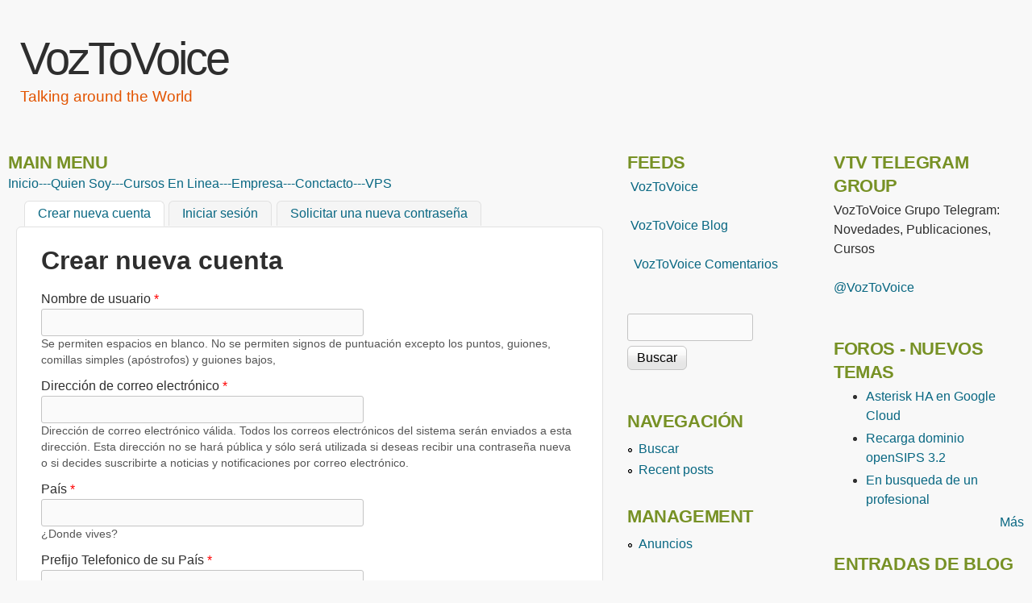

--- FILE ---
content_type: text/html; charset=utf-8
request_url: https://www.voztovoice.org/?q=user/register&destination=comment/reply/2978%23comment-form
body_size: 29149
content:
<!DOCTYPE html>
<!--[if lt IE 7]><html class="lt-ie9 lt-ie8 lt-ie7" lang="es" dir="ltr"><![endif]-->
<!--[if IE 7]><html class="lt-ie9 lt-ie8" lang="es" dir="ltr"><![endif]-->
<!--[if IE 8]><html class="lt-ie9" lang="es" dir="ltr"><![endif]-->
<!--[if gt IE 8]><!--><html lang="es" dir="ltr" prefix="content: http://purl.org/rss/1.0/modules/content/ dc: http://purl.org/dc/terms/ foaf: http://xmlns.com/foaf/0.1/ og: http://ogp.me/ns# rdfs: http://www.w3.org/2000/01/rdf-schema# sioc: http://rdfs.org/sioc/ns# sioct: http://rdfs.org/sioc/types# skos: http://www.w3.org/2004/02/skos/core# xsd: http://www.w3.org/2001/XMLSchema#"><!--<![endif]-->
<head>
<meta charset="utf-8" />
<link rel="alternate" type="application/rss+xml" title="VozToVoice - Todos los comentarios" href="https://www.voztovoice.org/?q=crss" />
<link rel="shortcut icon" href="https://www.voztovoice.org/sites/all/themes/corolla/favicon.ico" type="image/vnd.microsoft.icon" />
<meta name="viewport" content="width=device-width, initial-scale=1" />
<meta name="MobileOptimized" content="width" />
<meta name="HandheldFriendly" content="1" />
<meta name="apple-mobile-web-app-capable" content="yes" />
<meta name="generator" content="Drupal 7 (https://www.drupal.org)" />
<link rel="canonical" href="https://www.voztovoice.org/?q=user/register" />
<link rel="shortlink" href="https://www.voztovoice.org/?q=user/register" />
<title>Cuenta de usuario | VozToVoice</title>
<style type="text/css" media="all">
@import url("https://www.voztovoice.org/modules/system/system.base.css?snzqbu");
@import url("https://www.voztovoice.org/modules/system/system.menus.css?snzqbu");
@import url("https://www.voztovoice.org/modules/system/system.messages.css?snzqbu");
@import url("https://www.voztovoice.org/modules/system/system.theme.css?snzqbu");
</style>
<style type="text/css" media="all">
@import url("https://www.voztovoice.org/modules/aggregator/aggregator.css?snzqbu");
@import url("https://www.voztovoice.org/modules/book/book.css?snzqbu");
@import url("https://www.voztovoice.org/modules/comment/comment.css?snzqbu");
@import url("https://www.voztovoice.org/modules/field/theme/field.css?snzqbu");
@import url("https://www.voztovoice.org/modules/node/node.css?snzqbu");
@import url("https://www.voztovoice.org/modules/poll/poll.css?snzqbu");
@import url("https://www.voztovoice.org/modules/search/search.css?snzqbu");
@import url("https://www.voztovoice.org/modules/user/user.css?snzqbu");
@import url("https://www.voztovoice.org/sites/all/modules/extlink/css/extlink.css?snzqbu");
@import url("https://www.voztovoice.org/modules/forum/forum.css?snzqbu");
@import url("https://www.voztovoice.org/sites/all/modules/views/css/views.css?snzqbu");
</style>
<style type="text/css" media="all">
@import url("https://www.voztovoice.org/sites/all/modules/ctools/css/ctools.css?snzqbu");
@import url("https://www.voztovoice.org/sites/all/modules/video/css/video.css?snzqbu");
@import url("https://www.voztovoice.org/sites/default/files/spamicide/feed_me.css?snzqbu");
@import url("https://www.voztovoice.org/sites/all/libraries/superfish/css/superfish.css?snzqbu");
@import url("https://www.voztovoice.org/sites/all/libraries/superfish/css/superfish-smallscreen.css?snzqbu");
</style>
<style type="text/css" media="screen">
@import url("https://www.voztovoice.org/sites/all/themes/adaptivetheme/adaptivetheme/at_core/css/at.settings.style.headings.css?snzqbu");
@import url("https://www.voztovoice.org/sites/all/themes/adaptivetheme/adaptivetheme/at_core/css/at.settings.style.image.css?snzqbu");
@import url("https://www.voztovoice.org/sites/all/themes/adaptivetheme/adaptivetheme/at_core/css/at.layout.css?snzqbu");
</style>
<style type="text/css" media="all">
@import url("https://www.voztovoice.org/sites/all/themes/corolla/css/html-elements.css?snzqbu");
@import url("https://www.voztovoice.org/sites/all/themes/corolla/css/forms.css?snzqbu");
@import url("https://www.voztovoice.org/sites/all/themes/corolla/css/tables.css?snzqbu");
@import url("https://www.voztovoice.org/sites/all/themes/corolla/css/page.css?snzqbu");
@import url("https://www.voztovoice.org/sites/all/themes/corolla/css/articles.css?snzqbu");
@import url("https://www.voztovoice.org/sites/all/themes/corolla/css/comments.css?snzqbu");
@import url("https://www.voztovoice.org/sites/all/themes/corolla/css/fields.css?snzqbu");
@import url("https://www.voztovoice.org/sites/all/themes/corolla/css/blocks.css?snzqbu");
@import url("https://www.voztovoice.org/sites/all/themes/corolla/css/navigation.css?snzqbu");
@import url("https://www.voztovoice.org/sites/all/themes/corolla/css/corolla.settings.style.css?snzqbu");
@import url("https://www.voztovoice.org/sites/all/themes/corolla/color/colors.css?snzqbu");
</style>
<style type="text/css" media="print">
@import url("https://www.voztovoice.org/sites/all/themes/corolla/css/print.css?snzqbu");
</style>
<link type="text/css" rel="stylesheet" href="https://www.voztovoice.org/sites/default/files/adaptivetheme/corolla_files/corolla.responsive.layout.css?snzqbu" media="only screen" />
<style type="text/css" media="screen">
@import url("https://www.voztovoice.org/sites/default/files/adaptivetheme/corolla_files/corolla.fonts.css?snzqbu");
</style>
<link type="text/css" rel="stylesheet" href="https://www.voztovoice.org/sites/all/themes/corolla/css/responsive.smartphone.portrait.css?snzqbu" media="only screen and (max-width:320px)" />
<link type="text/css" rel="stylesheet" href="https://www.voztovoice.org/sites/all/themes/corolla/css/responsive.smartphone.landscape.css?snzqbu" media="only screen and (min-width:321px) and (max-width:480px)" />
<link type="text/css" rel="stylesheet" href="https://www.voztovoice.org/sites/all/themes/corolla/css/responsive.tablet.portrait.css?snzqbu" media="only screen and (min-width:481px) and (max-width:768px)" />
<link type="text/css" rel="stylesheet" href="https://www.voztovoice.org/sites/all/themes/corolla/css/responsive.tablet.landscape.css?snzqbu" media="only screen and (min-width:769px) and (max-width:1024px)" />
<link type="text/css" rel="stylesheet" href="https://www.voztovoice.org/sites/all/themes/corolla/css/responsive.desktop.css?snzqbu" media="only screen and (min-width:1025px)" />

<!--[if lt IE 9]>
<style type="text/css" media="screen">
@import url("https://www.voztovoice.org/sites/default/files/adaptivetheme/corolla_files/corolla.lt-ie9.layout.css?snzqbu");
</style>
<![endif]-->

<!--[if lte IE 9]>
<style type="text/css" media="screen">
@import url("https://www.voztovoice.org/sites/all/themes/corolla/css/ie-lte-9.css?snzqbu");
</style>
<![endif]-->
<script type="text/javascript" src="https://www.voztovoice.org/sites/default/files/js/js_YD9ro0PAqY25gGWrTki6TjRUG8TdokmmxjfqpNNfzVU.js"></script>
<script type="text/javascript" src="https://www.voztovoice.org/sites/default/files/js/js_OleKOf9_B3i8KMuL1Hw42y0CdgVBVJBkK2f0bnCIGKY.js"></script>
<script type="text/javascript" src="https://www.voztovoice.org/sites/default/files/js/js_vcNWPcBJDXEcvV9oDU_LIaCdOdLz3eZGG_NL9l4n9Pg.js"></script>
<script type="text/javascript">
<!--//--><![CDATA[//><!--
jQuery.extend(Drupal.settings, {"basePath":"\/","pathPrefix":"","setHasJsCookie":0,"ajaxPageState":{"theme":"corolla","theme_token":"_fgIPaZ5eliPDDhsEyB0_ghJ5osrrB3t_OGx86_uB3Q","js":{"misc\/jquery.js":1,"misc\/jquery-extend-3.4.0.js":1,"misc\/jquery-html-prefilter-3.5.0-backport.js":1,"misc\/jquery.once.js":1,"misc\/drupal.js":1,"misc\/jquery.cookie.js":1,"misc\/form-single-submit.js":1,"public:\/\/languages\/es_ucsxbUYYQ35HHG6HEdyCIzvcVkV5saUE8Vsnveaf25g.js":1,"sites\/all\/modules\/behavior_weights\/behavior_weights.js":1,"sites\/all\/modules\/video\/js\/video.js":1,"sites\/all\/modules\/extlink\/js\/extlink.js":1,"sites\/all\/libraries\/superfish\/jquery.hoverIntent.minified.js":1,"sites\/all\/libraries\/superfish\/sfsmallscreen.js":1,"sites\/all\/libraries\/superfish\/supposition.js":1,"sites\/all\/libraries\/superfish\/superfish.js":1,"sites\/all\/libraries\/superfish\/supersubs.js":1,"sites\/all\/modules\/superfish\/superfish.js":1},"css":{"modules\/system\/system.base.css":1,"modules\/system\/system.menus.css":1,"modules\/system\/system.messages.css":1,"modules\/system\/system.theme.css":1,"modules\/aggregator\/aggregator.css":1,"modules\/book\/book.css":1,"modules\/comment\/comment.css":1,"modules\/field\/theme\/field.css":1,"modules\/node\/node.css":1,"modules\/poll\/poll.css":1,"modules\/search\/search.css":1,"modules\/user\/user.css":1,"sites\/all\/modules\/extlink\/css\/extlink.css":1,"modules\/forum\/forum.css":1,"sites\/all\/modules\/views\/css\/views.css":1,"sites\/all\/modules\/ctools\/css\/ctools.css":1,"sites\/all\/modules\/video\/css\/video.css":1,"public:\/\/spamicide\/feed_me.css":1,"sites\/all\/libraries\/superfish\/css\/superfish.css":1,"sites\/all\/libraries\/superfish\/css\/superfish-smallscreen.css":1,"sites\/all\/themes\/adaptivetheme\/adaptivetheme\/at_core\/css\/at.settings.style.headings.css":1,"sites\/all\/themes\/adaptivetheme\/adaptivetheme\/at_core\/css\/at.settings.style.image.css":1,"sites\/all\/themes\/adaptivetheme\/adaptivetheme\/at_core\/css\/at.layout.css":1,"sites\/all\/themes\/corolla\/css\/html-elements.css":1,"sites\/all\/themes\/corolla\/css\/forms.css":1,"sites\/all\/themes\/corolla\/css\/tables.css":1,"sites\/all\/themes\/corolla\/css\/page.css":1,"sites\/all\/themes\/corolla\/css\/articles.css":1,"sites\/all\/themes\/corolla\/css\/comments.css":1,"sites\/all\/themes\/corolla\/css\/fields.css":1,"sites\/all\/themes\/corolla\/css\/blocks.css":1,"sites\/all\/themes\/corolla\/css\/navigation.css":1,"sites\/all\/themes\/corolla\/css\/fonts.css":1,"sites\/all\/themes\/corolla\/css\/corolla.settings.style.css":1,"sites\/all\/themes\/corolla\/color\/colors.css":1,"sites\/all\/themes\/corolla\/css\/print.css":1,"public:\/\/adaptivetheme\/corolla_files\/corolla.responsive.layout.css":1,"public:\/\/adaptivetheme\/corolla_files\/corolla.fonts.css":1,"sites\/all\/themes\/corolla\/css\/responsive.smartphone.portrait.css":1,"sites\/all\/themes\/corolla\/css\/responsive.smartphone.landscape.css":1,"sites\/all\/themes\/corolla\/css\/responsive.tablet.portrait.css":1,"sites\/all\/themes\/corolla\/css\/responsive.tablet.landscape.css":1,"sites\/all\/themes\/corolla\/css\/responsive.desktop.css":1,"public:\/\/adaptivetheme\/corolla_files\/corolla.lt-ie9.layout.css":1,"sites\/all\/themes\/corolla\/css\/ie-lte-9.css":1}},"urlIsAjaxTrusted":{"\/?q=search\/node":true,"\/?q=user\/register\u0026destination=comment\/reply\/2978%23comment-form":true},"superfish":{"1":{"id":"1","sf":{"animation":{"opacity":"show","width":"show"},"speed":"fast"},"plugins":{"smallscreen":{"mode":"window_width","breakpointUnit":"px","expandText":"Desplegar","collapseText":"Plegar","title":"Main menu"},"supposition":true,"supersubs":true}}},"extlink":{"extTarget":"_blank","extClass":0,"extLabel":"(link is external)","extImgClass":0,"extIconPlacement":"append","extSubdomains":1,"extExclude":"","extInclude":"","extCssExclude":"","extCssExplicit":"","extAlert":0,"extAlertText":"\u003Cp\u003EEste enlace te llevar\u00e1 a un pagina Web externa. \/\/ This link will take you to an external web site.\u003C\/p\u003E","mailtoClass":"mailto","mailtoLabel":"(link sends e-mail)","extUseFontAwesome":false},"adaptivetheme":{"corolla":{"layout_settings":{"bigscreen":"two-sidebars-right","tablet_landscape":"three-col-grail","tablet_portrait":"one-col-vert","smalltouch_landscape":"one-col-vert","smalltouch_portrait":"one-col-stack"},"media_query_settings":{"bigscreen":"only screen and (min-width:1025px)","tablet_landscape":"only screen and (min-width:769px) and (max-width:1024px)","tablet_portrait":"only screen and (min-width:481px) and (max-width:768px)","smalltouch_landscape":"only screen and (min-width:321px) and (max-width:480px)","smalltouch_portrait":"only screen and (max-width:320px)"}}}});
//--><!]]>
</script>
<!--[if lt IE 9]>
<script src="https://www.voztovoice.org/sites/all/themes/adaptivetheme/adaptivetheme/at_core/scripts/html5.js?snzqbu"></script>
<![endif]-->
</head>
<body class="html not-front not-logged-in two-sidebars page-user page-user-register atr-7.x-3.x atv-7.x-3.1 lang-es site-name-voztovoice section-user color-scheme-default corolla bs-n bb-n mb-dd rc-6 rct-6">
  <div id="skip-link" class="nocontent">
    <a href="#main-content" class="element-invisible element-focusable">Pasar al contenido principal</a>
  </div>
    <div id="page-wrapper">
  <div id="page" class="page snc-n snw-n sna-l sns-n ssc-n ssw-n ssa-l sss-n btc-n btw-b bta-l bts-n ntc-n ntw-b nta-l nts-n ctc-n ctw-b cta-l cts-n ptc-n ptw-b pta-l pts-n">

    
    <div id="header-wrapper">
      <div class="container clearfix">

        <header class="clearfix" role="banner">

                      <div id="branding" class="branding-elements clearfix">

              
                              <div class="h-group" id="name-and-slogan">

                                      <h1 id="site-name"><a href="/" title="Página de inicio">VozToVoice</a></h1>
                  
                                      <h2 id="site-slogan">Talking around the World</h2>
                  
                </div>
              
            </div>
          
          
        </header>

      </div>
    </div>

    
    
    
    <div id="content-wrapper">
      <div class="container">

        <div id="columns">
          <div class="columns-inner clearfix">

            <div id="content-column">
              <div class="content-inner">

                <div class="region region-highlighted"><div class="region-inner clearfix"><nav id="block-superfish-1" class="block block-superfish odd first last block-count-1 block-region-highlighted block-1" ><div class="block-inner clearfix">  
      <h2 class="block-title">Main menu</h2>
  
  <div class="block-content content clearfix"><ul  id="superfish-1" class="menu sf-menu sf-main-menu sf-horizontal sf-style-none sf-total-items-11 sf-parent-items-0 sf-single-items-11"><li id="menu-194-1" class="first odd sf-item-1 sf-depth-1 sf-no-children"><a href="/" title="Home" class="sf-depth-1">Inicio</a></li><li id="menu-19278-1" class="middle even sf-item-2 sf-depth-1 sf-no-children"><a href="https://www.voztovoice.org" title="" class="sf-depth-1"> ---</a></li><li id="menu-8551-1" class="middle odd sf-item-3 sf-depth-1 sf-no-children"><a href="https://voztovoice.org/?q=node/19" title="Quien Soy" class="sf-depth-1">Quien Soy</a></li><li id="menu-19279-1" class="middle even sf-item-4 sf-depth-1 sf-no-children"><a href="https://www.voztovoice.org" title="" class="sf-depth-1">---</a></li><li id="menu-8561-1" class="middle odd sf-item-5 sf-depth-1 sf-no-children"><a href="https://www.voztovoice.org/?q=node/3017" title="Cursos En Linea" class="sf-depth-1">Cursos En Linea</a></li><li id="menu-19280-1" class="middle even sf-item-6 sf-depth-1 sf-no-children"><a href="https://www.voztovoice.org" title="" class="sf-depth-1"> ---</a></li><li id="menu-8571-1" class="middle odd sf-item-7 sf-depth-1 sf-no-children"><a href="https://www.voztovoice.com/" title="Empresa VozToVoice" class="sf-depth-1">Empresa</a></li><li id="menu-19282-1" class="middle even sf-item-8 sf-depth-1 sf-no-children"><a href="https://www.voztovoice.org" title="" class="sf-depth-1"> ---</a></li><li id="menu-8581-1" class="middle odd sf-item-9 sf-depth-1 sf-no-children"><a href="https://www.voztovoice.org/?q=contact" title="Conctacto" class="sf-depth-1">Conctacto</a></li><li id="menu-19283-1" class="middle even sf-item-10 sf-depth-1 sf-no-children"><a href="https://www.voztovoice.org" title="" class="sf-depth-1"> ---</a></li><li id="menu-8871-1" class="last odd sf-item-11 sf-depth-1 sf-no-children"><a href="https://www.linode.com/es/?r=edabcd365dd26730d49e65666e96d10b3a3573db" title="VPS Linode" class="sf-depth-1">VPS</a></li></ul></div>
  </div></nav></div></div>
                <section id="main-content" role="main">

                                      <div id="tasks" class="clearfix">

                                              <ul class="tabs primary">
                          <li class="active"><a href="/?q=user/register" class="active">Crear nueva cuenta<span class="element-invisible">(solapa activa)</span></a></li>
<li><a href="/?q=user">Iniciar sesión</a></li>
<li><a href="/?q=user/password">Solicitar una nueva contraseña</a></li>
                        </ul>
                      
                    </div>
                  
                  <div class="content-margin">
                    <div class="content-style">

                      
                      
                      
                                              <header class="clearfix">
                          <h1 id="page-title">
                            Crear nueva cuenta                          </h1>
                        </header>
                      
                      
                      
                      <div id="content">
                        <div class="region region-content"><div id="block-system-main" class="block block-system no-title odd first last block-count-2 block-region-content block-main" >  
  
  <form class="user-info-from-cookie" enctype="multipart/form-data" action="/?q=user/register&amp;destination=comment/reply/2978%23comment-form" method="post" id="user-register-form" accept-charset="UTF-8"><div><div id="edit-account" class="form-wrapper"><div class="form-item form-type-textfield form-item-name">
  <label for="edit-name">Nombre de usuario <span class="form-required" title="Este campo es obligatorio.">*</span></label>
 <input class="username form-text required" type="text" id="edit-name" name="name" value="" size="60" maxlength="60" />
<div class="description">Se permiten espacios en blanco. No se permiten signos de puntuación excepto los puntos, guiones, comillas simples (apóstrofos) y guiones bajos,</div>
</div>
<div class="form-item form-type-textfield form-item-mail">
  <label for="edit-mail">Dirección de correo electrónico <span class="form-required" title="Este campo es obligatorio.">*</span></label>
 <input type="text" id="edit-mail" name="mail" value="" size="60" maxlength="254" class="form-text required" />
<div class="description">Dirección de correo electrónico válida. Todos los correos electrónicos del sistema serán enviados a esta dirección. Esta dirección no se hará pública y sólo será utilizada si deseas recibir una contraseña nueva o si decides suscribirte a noticias y notificaciones por correo electrónico.</div>
</div>
<input type="hidden" name="timezone" value="America/Bogota" />
</div><input type="hidden" name="form_build_id" value="form-ql--uqWOpl2jkgy3tu3PxtFHHFwN5ARY6--_Q_TM68s" />
<input type="hidden" name="form_id" value="user_register_form" />
<div class="edit-feed-me-wrapper"><div class="form-item form-type-textfield form-item-feed-me">
  <label for="edit-feed-me">feed me </label>
 <input type="text" id="edit-feed-me" name="feed_me" value="" size="20" maxlength="128" class="form-text" />
<div class="description">To prevent automated spam submissions leave this field empty.</div>
</div>
</div><div class="field-type-text field-name-field-pa-s field-widget-text-textfield form-wrapper" id="edit-field-pa-s"><div id="field-pa-s-add-more-wrapper"><div class="form-item form-type-textfield form-item-field-pa-s-und-0-value">
  <label for="edit-field-pa-s-und-0-value">País <span class="form-required" title="Este campo es obligatorio.">*</span></label>
 <input class="text-full form-text required" type="text" id="edit-field-pa-s-und-0-value" name="field_pa_s[und][0][value]" value="" size="60" maxlength="30" />
<div class="description">¿Donde vives?</div>
</div>
</div></div><div class="field-type-number-integer field-name-field-prefijo-telefonico-de-su-p field-widget-number form-wrapper" id="edit-field-prefijo-telefonico-de-su-p"><div id="field-prefijo-telefonico-de-su-p-add-more-wrapper"><div class="form-item form-type-textfield form-item-field-prefijo-telefonico-de-su-p-und-0-value">
  <label for="edit-field-prefijo-telefonico-de-su-p-und-0-value">Prefijo Telefonico de su País <span class="form-required" title="Este campo es obligatorio.">*</span></label>
 <input type="text" id="edit-field-prefijo-telefonico-de-su-p-und-0-value" name="field_prefijo_telefonico_de_su_p[und][0][value]" value="" size="12" maxlength="10" class="form-text required" />
<div class="description">Prefijo Telefónico de su País; Ejemplo para Colombia: 57 no utilizar + por delante</div>
</div>
</div></div><div class="form-actions form-wrapper" id="edit-actions"><input type="submit" id="edit-submit" name="op" value="Crear nueva cuenta" class="form-submit" /></div></div></form>
  </div></div>                      </div>

                      <a href="https://www.voztovoice.org/?q=crss" class="feed-icon" title="Suscribirse a VozToVoice - Todos los comentarios"><img typeof="foaf:Image" class="image-style-none" src="https://www.voztovoice.org/misc/feed.png" width="16" height="16" alt="Suscribirse a VozToVoice - Todos los comentarios" /></a>
                    </div>
                  </div>

                </section>

                
              </div>
            </div>

            <div class="region region-sidebar-first sidebar"><div class="region-inner clearfix"><section id="block-block-9" class="block block-block odd first block-count-3 block-region-sidebar-first block-9" ><div class="block-inner clearfix">  
      <h2 class="block-title">Feeds</h2>
  
  <div class="block-content content"><p><a href="/?q=rss.xml" rel="alternate" title="Subscribe to my feed" type="application/rss+xml"><img alt="" src="http://www.feedburner.com/fb/images/pub/feed-icon16x16.png" /></a><a href="https://voztovoice.org/?q=rss.xml" target="_blank"> </a><a href="https://voztovoice.org/?q=rss.xml" target="_blank">VozToVoice</a></p>
<p><a href="/?q=blog/feed" rel="alternate" title="Subscribe to my feed" type="application/rss+xml"><img alt="" src="http://www.feedburner.com/fb/images/pub/feed-icon16x16.png" /></a><a href="/?q=blog/feed" rel="alternate" target="_blank" title="Subscribe to my feed" type="application/rss+xml"> </a><a href="https://voztovoice.org/?q=blog/feed" target="_blank">VozToVoice Blog</a></p>
<p><a href="/?q=crss" rel="alternate" type="application/rss+xml"><img alt="" src="http://www.feedburner.com/fb/images/pub/feed-icon16x16.png" /></a> <a href="/?q=crss" rel="alternate" target="_blank" type="application/rss+xml"> </a><a href="https://voztovoice.org/?q=crss" target="_blank">VozToVoice Comentarios</a></p>
</div>
  </div></section><div id="block-search-form" class="block block-search no-title even block-count-4 block-region-sidebar-first block-form"  role="search"><div class="block-inner clearfix">  
  
  <div class="block-content content"><form action="/?q=user/register&amp;destination=comment/reply/2978%23comment-form" method="post" id="search-block-form" accept-charset="UTF-8"><div><div class="container-inline">
      <h2 class="element-invisible">Formulario de búsqueda</h2>
    <div class="form-item form-type-textfield form-item-search-block-form">
  <label class="element-invisible" for="edit-search-block-form--2">Buscar </label>
 <input title="Escriba lo que quiere buscar." type="search" id="edit-search-block-form--2" name="search_block_form" value="" size="15" maxlength="128" class="form-text" />
</div>
<div class="form-actions form-wrapper" id="edit-actions--2"><input type="submit" id="edit-submit--2" name="op" value="Buscar" class="form-submit" /></div><input type="hidden" name="form_build_id" value="form-yuLnEj7JFPM0sUEvmhnAgaFU_yr1RPoJJUqZyo2eyeg" />
<input type="hidden" name="form_id" value="search_block_form" />
</div>
</div></form></div>
  </div></div><nav id="block-system-navigation" class="block block-system block-menu odd block-count-5 block-region-sidebar-first block-navigation"  role="navigation"><div class="block-inner clearfix">  
      <h2 class="block-title">Navegación</h2>
  
  <div class="block-content content"><ul class="menu clearfix"><li class="first leaf menu-depth-1 menu-item-128"><a href="/?q=search">Buscar</a></li><li class="last leaf menu-depth-1 menu-item-127"><a href="/?q=tracker">Recent posts</a></li></ul></div>
  </div></nav><nav id="block-system-management" class="block block-system block-menu even last block-count-6 block-region-sidebar-first block-management"  role="navigation"><div class="block-inner clearfix">  
      <h2 class="block-title">Management</h2>
  
  <div class="block-content content"><ul class="menu clearfix"><li class="first last leaf menu-depth-1 menu-item-21804"><a href="/?q=admin/announcements_feed" class="announcement-menu-class">Anuncios</a></li></ul></div>
  </div></nav></div></div>            <div class="region region-sidebar-second sidebar"><div class="region-inner clearfix"><section id="block-block-136" class="block block-block odd first block-count-7 block-region-sidebar-second block-136" ><div class="block-inner clearfix">  
      <h2 class="block-title">VtV Telegram Group</h2>
  
  <div class="block-content content"><p class="rtecenter">VozToVoice Grupo Telegram: Novedades, Publicaciones, Cursos</p>
<p class="rtecenter"><a href="https://t.me/voztovoice">@VozToVoice</a></p>
</div>
  </div></section><section id="block-forum-new" class="block block-forum even block-count-9 block-region-sidebar-second block-new"  role="navigation"><div class="block-inner clearfix">  
      <h2 class="block-title">Foros - Nuevos Temas</h2>
  
  <div class="block-content content"><div class="item-list"><ul><li class="odd first"><a href="/?q=node/3074">Asterisk HA en Google Cloud</a></li><li class="even"><a href="/?q=node/3042">Recarga dominio openSIPS 3.2</a></li><li class="odd last"><a href="/?q=node/2986">En busqueda de un profesional</a></li></ul></div><div class="more-link"><a href="/?q=forum" title="Leer los últimos temas del foro.">Más</a></div></div>
  </div></section><section id="block-blog-recent" class="block block-blog even block-count-8 block-region-sidebar-second block-recent"  role="navigation"><div class="block-inner clearfix">  
      <h2 class="block-title">Entradas de blog recientes</h2>
  
  <div class="block-content content"><div class="item-list"><ul><li class="odd first"><a href="/?q=node/2942">Cobertura DID Colombia</a></li><li class="even"><a href="/?q=node/2817">Consulta Siremis - Asterisk trunk Sip</a></li><li class="odd"><a href="/?q=node/2531">COnsulta asterisk Sip</a></li><li class="even"><a href="/?q=node/775">CREAR DID NUMBER</a></li><li class="odd last"><a href="/?q=node/772">Call Center en Asterisk 1.8</a></li></ul></div><div class="more-link"><a href="/?q=blog" title="Leer las últimos entradas de blog.">Más</a></div></div>
  </div></section><section id="block-comment-recent" class="block block-comment odd last block-count-9 block-region-sidebar-second block-recent"  role="navigation"><div class="block-inner clearfix">  
      <h2 class="block-title">Comentarios recientes</h2>
  
  <div class="block-content content"><div class="item-list"><ul><li class="odd first"><a href="/?q=comment/5039#comment-5039">Problemas con ACK en INVITE -&gt; 200 SDP</a>&nbsp;<span>Hace 3 meses 1 semana</span></li><li class="even"><a href="/?q=comment/5038#comment-5038">Curso!</a>&nbsp;<span>Hace 4 meses 3 semanas</span></li><li class="odd"><a href="/?q=comment/5037#comment-5037">Correo de la cuenta bancaria [SOLVED]</a>&nbsp;<span>Hace 1 año 1 mes</span></li><li class="even"><a href="/?q=comment/5036#comment-5036">Re: Compilacion RTPEngine</a>&nbsp;<span>Hace 1 año 1 mes</span></li><li class="odd last"><a href="/?q=comment/5035#comment-5035">Compilacion RTPEngine</a>&nbsp;<span>Hace 1 año 1 mes</span></li></ul></div></div>
  </div></section></div></div>
          </div>
        </div>

      </div>
    </div>

    
    
    
  </div>
<script type="text/javascript">
var sc_project=4788442;
var sc_invisible=1;
var sc_security="feb024e7";
var sc_https=1;
var scJsHost = (("https:" == document.location.protocol) ?
"https://secure." : "http://www.");
document.write("<sc"+"ript type='text/javascript' src='" +
scJsHost+
"statcounter.com/counter/counter.js'></"+"script>");
</script>
<noscript><div class="statcounter"><a title="free hit
counter" href="http://statcounter.com/" target="_blank"><img
class="statcounter"
src="http://c.statcounter.com/4788442/0/feb024e7/1/"
alt="free hit counter"></a></div></noscript>
<!-- End of StatCounter Code for Default Guide -->
<!--Start of Tawk.to Script-->
<script type="text/javascript">
var Tawk_API=Tawk_API||{}, Tawk_LoadStart=new Date();
(function(){
var s1=document.createElement("script"),s0=document.getElementsByTagName("script")[0];
s1.async=true;
s1.src='https://embed.tawk.to/59b14ef94854b82732feeb58/default';
s1.charset='UTF-8';
s1.setAttribute('crossorigin','*');
s0.parentNode.insertBefore(s1,s0);
})();
</script>
<!--End of Tawk.to Script-->
<script src="https://apps.elfsight.com/p/platform.js" defer></script>
<div class="elfsight-app-d58ddd50-1cd3-4fa0-91da-31ed5b7a77e8"></div>
</div>
  </body>
</html>
